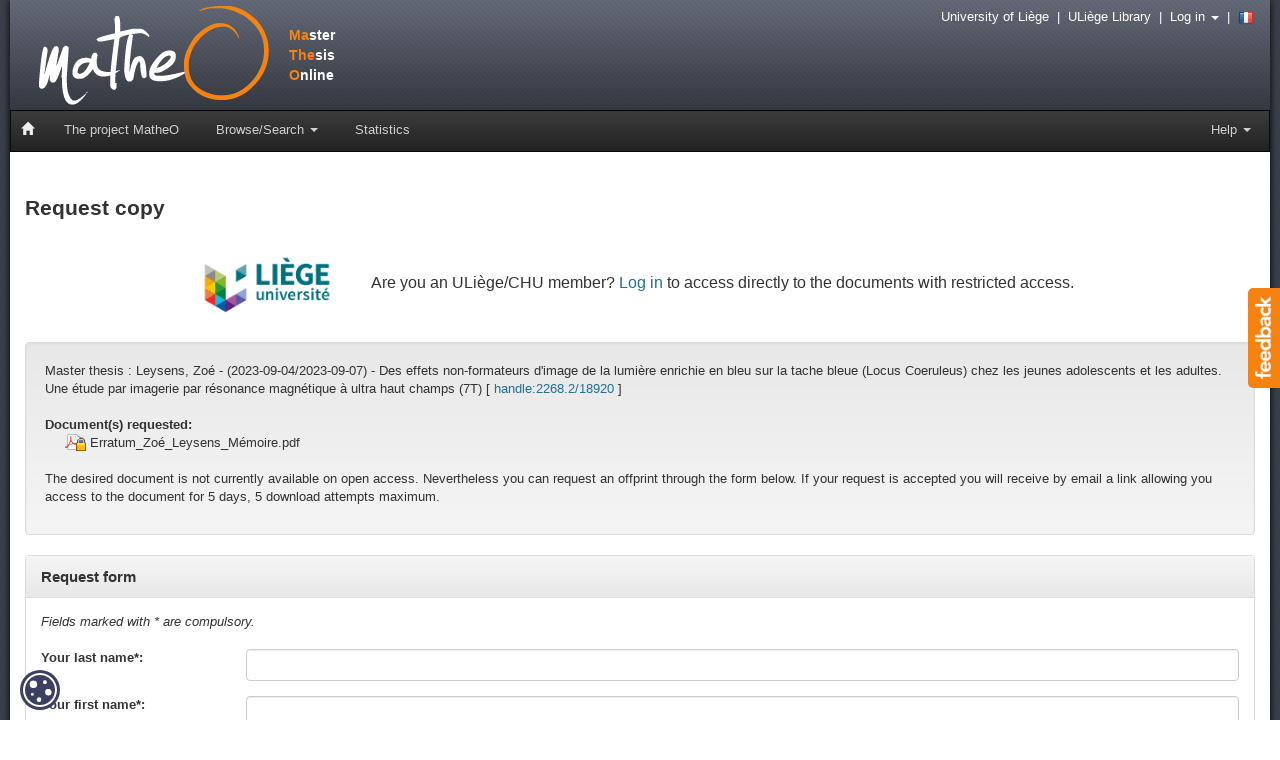

--- FILE ---
content_type: text/html;charset=UTF-8
request_url: https://matheo.uliege.be/request-copy/2268.2/18920/110770/Erratum_Zo%C3%A9_Leysens_M%C3%A9moire.pdf
body_size: 20348
content:




















<!DOCTYPE html>
<html>
    <head>
        <title>MatheO: Request copy</title>
        <meta charset="UTF-8" />
        <meta name="Generator" content="DSpace 4.1" />
        <meta name="viewport" content="width=device-width, initial-scale=1.0" />
        <meta name="matheo-version" content="0.5.2-x" />
        <link rel="stylesheet" href="/static/css/bootstrap/bootstrap.min.css" type="text/css" />
        <link rel="stylesheet" href="/static/css/bootstrap/bootstrap-theme.min.css" type="text/css" />
        <link rel="stylesheet" href="/static/css/font-awesome/font-awesome.min.css" type="text/css" />
        <link rel="stylesheet" href="/static/css/discovery.css" type="text/css" />
        <link rel="stylesheet" href="/static/css/bootstrap/bootstrap-select.min.css" type="text/css" />
        <link rel="stylesheet" href="/static/css/bootstrap/bootstrap.vertical-tabs.min.css" type="text/css" />
        <link rel="stylesheet" href="/static/css/bootstrap/bootstrap-datepicker.css" type="text/css" />
        <link rel="stylesheet" href="/static/css/bootstrap/bootstrapValidator.min.css" type="text/css" />
        <link rel="stylesheet" href="/static/css/bootstrap/bootstrap-nav-wizard.min.css" type="text/css" />
        <link rel="stylesheet" href="/static/css/bootstrap/bootstrap-tagsinput.css" type="text/css" />
        <link rel="stylesheet" href="/static/css/typeahead.css" type="text/css" />
        <link rel="stylesheet" href="/static/css/jquery.fileupload.css" type="text/css" />
        <link rel="stylesheet" href="/static/css/orejime-standard.css" />
        <link rel="stylesheet" href="/static/css/orejime-custom.css" />
        <link rel="stylesheet" href="/static/css/ememoires.css" type="text/css" />
        <link rel="stylesheet" href="/static/css/theme.default.css" type="text/css"/>
        
        <script src="/static/js/jquery/jquery-2.1.0.min.js"></script>
        
        <link rel="search" type="application/opensearchdescription+xml" href="/open-search/description.xml" title="MatheO"/>
        
        
    </head>
    <body>
        <div id="widget-feedback" class="hidden-print"><a data-toggle="modal" href="/feedback" data-target="#feedback-window"> <img src="/static/img/help/feedback-text.png" alt="Feedback" /></a></div>
        <div id="feedback-window" class="modal fade" role="dialog">
        </div>
        <div id="page">
            <div id="pagein">
                <div id="navigation">
                    <div id="bandeau" class="hidden-print">
                        <!-- Header -->
                        <header style="height:110px">
							<div id="logo"><a href="/" title="Go to the DSpace home page"><span style="color: #F68212">Ma</span>ster<br /><span style="color: #F68212">The</span>sis<br /><span style="color: #F68212">O</span>nline</a></div>
						</header>
                        <!-- Navigation -->
                        
    

    


    











    

    
<nav id="navbar" class="navbar navbar-inverse" role="navigation">
    <div class="navbar-header">
        <button type="button" class="navbar-toggle" data-toggle="collapse" data-target=".navbar-collapse">
            <span class="sr-only">Toggle navigation</span>
            <span class="icon-bar"></span>
            <span class="icon-bar"></span>
            <span class="icon-bar"></span>
        </button>
        <a class="navbar-brand" href="/"><i class="glyphicon glyphicon-home"></i></a>
    </div>
    <div class="navbar-collapse collapse">
        <ul class="nav navbar-nav">
			<li>
				<a href="/page/project">The project MatheO</a>
			</li>
            <li class="dropdown">
                <a href="#" class="dropdown-toggle" data-toggle="dropdown">Browse/Search <b class="caret"></b></a>
                <ul class="dropdown-menu">
                    <li><a href="/advanced-search">Advanced search</a></li>
                    <li class="divider"></li>
					<li><a href="/community-list">Browse by <strong>Faculty</strong></a></li>
                    
                    <li><a href="/browse?type=author">Browse by <strong>Author</strong></a></li>
                    
                    <li><a href="/browse?type=advisor">Browse by <strong>Promotor</strong></a></li>
                    
                    <li><a href="/browse?type=degree">Browse by <strong>Degree</strong></a></li>
                    
                    <li><a href="/browse?type=discipline">Browse by <strong>Discipline</strong></a></li>
                    
                    <li><a href="/browse?type=department">Browse by <strong>Promotors departments</strong></a></li>
                    
                    <li><a href="/browse?type=dateissued">Browse by <strong>Date of defense</strong></a></li>
                    
                    <li><a href="/browse?type=title">Browse by <strong>Title</strong></a></li>
                    
                </ul>
            </li>
            <li>
                <a href="/statistics">Statistics</a>
            </li>
        </ul>
   
        <ul class="nav navbar-nav navbar-right">
			<li class="dropdown">
			    <a href="#" class="dropdown-toggle" data-toggle="dropdown">Help <b class="caret"></b></a>
                <ul class="dropdown-menu">
					<li><a href="/page/rules">Master thesis - ULiège rules</a></li>
					<li><a href="/page/resources">Useful resources</a></li>
					<li><a href="/page/plagiat">Goal : zero plagiarism</a></li>
					<li><a href="/page/open-access">The Open Access, that each student should known&nbsp;!</a></li>
					<li><a href="/page/worldwide">e-Mémoires around the world</a></li>
					
                </ul>
            </li>
        </ul>
    </div>
</nav>

                    </div>
                    <img src="/static/img/uliege_library.png" alt="University of Liege" class="visible-print pull-right" style="width: 15%; height: 15%" />
                    <img src="/static/img/logo_grey.png" alt="Logo MatheO" class="visible-print" style="width: 20%; height: 20%" />
                    <strong class="visible-print">Master Thesis Online</strong>
					<div id="outils" class="hidden-print">
                        <a href="https://www.uliege.be" target="_blank">University of Liège</a>
                        &nbsp;|&nbsp;
                        <a href="http://lib.uliege.be" target="_blank">ULiège Library</a>
                        &nbsp;|&nbsp;
                        
                        
                        <span class="dropdown">
                             <a href="#" class="dropdown-toggle" data-toggle="dropdown">Log in <b class="caret"></b></a>
                             <ul class="dropdown-menu dropdown-menu-right">
                                 <li><a href="/tools/cas-login" style="color:black">ULiège Member / Alumni</a></li>
                                <li><a href="/password-login" style="color:black">External</a></li>                                                
                            </ul>
                        </span>                       
                        
                        &nbsp;|&nbsp;
                        
                        <a id="changeLocal" href="?locale=fr">
							<img src="/static/img/flags/fr.png" alt="French" />
                        </a>
                        
                        
                    </div>
                </div>
				<div id="main-content" class="container">
				<br/>
                              
    <script>
        $(document).ready(function(){
           $("#feedback-window").on("shown.bs.modal", function(){
              var test= $(this).find(".active > form > div > textarea");
              test.focus();
            });
        });
    </script>


























    <h3>
        Request copy
    </h3>
	<br />
        
        <div style="text-align: center">
            <img alt="ULiège" src="/static/img/uliege_full.png" style="vertical-align: middle; width: 160px;" />
            <span style="margin: 20px; font-size: 120%">
                Are you an ULiège/CHU member? <a href="/tools/cas-login?redirect=https%3A%2F%2Fmatheo.uliege.be%2Fhandle%2F2268.2%2F18920">Log in</a> to access directly to the documents with restricted access.
            </span>
        </div><br />
        
	<div class="well">

		<div><span class="bold">Master thesis&nbsp;:</span> <span>Leysens,&#x20;Zoé&#x20;-&#x20;(2023-09-04&#x2F;2023-09-07)&#x20;-&#x20;Des&#x20;effets&#x20;non-formateurs&#x20;d&#39;image&#x20;de&#x20;la&#x20;lumière&#x20;enrichie&#x20;en&#x20;bleu&#x20;sur&#x20;la&#x20;tache&#x20;bleue&#x20;(Locus&#x20;Coeruleus)&#x20;chez&#x20;les&#x20;jeunes&#x20;adolescents&#x20;et&#x20;les&#x20;adultes.&#x20;Une&#x20;étude&#x20;par&#x20;imagerie&#x20;par&#x20;résonance&#x20;magnétique&#x20;à&#x20;ultra&#x20;haut&#x20;champs&#x20;(7T) [&nbsp;<a href="/handle/2268.2/18920">handle:2268.2/18920</a>&nbsp;]</span>
		</div><br />
		
		<div class="bold"><strong>Document(s) requested: </strong></div>
		
			<div style="padding-left: 20px">
		 	<img src="/static/img/item/file/pdf_lock.png" alt="access" /> <span class="italic">Erratum_Zoé_Leysens_Mémoire.pdf</span> 
		 	</div>
		
		
		<br />
		<p class="italic">The desired document is not currently available on open access. Nevertheless you can request an offprint through the form below. If your request is accepted you will receive by email a link allowing you access to the document for 5 days, 5 download attempts maximum.</p>
	</div>
    <form id="request-form" action="/request-copy/2268.2/18920/110770/Erratum_Zo%C3%A9_Leysens_M%C3%A9moire.pdf" method="post">
    <div class="panel panel-default">
        <div class="panel-heading">
            <div class="panel-title"><strong>Request form</strong></div>
        </div>
        <div class="panel-body">
            <em>Fields marked with * are compulsory.</em><br /><br />
            <div class="form-horizontal" role="form">
                <div class="form-group">
                    <label for="lastname" class="col-sm-2 form-label"><strong>Your last name*: </strong></label>
                    <div class="col-sm-10">
                        <input name="lastname" id="lastname" class="form-control" type="text" value=""/>
                    </div>
                </div>
                <div class="form-group">
                    <label for="firstname" class="col-sm-2 form-label"><strong>Your first name*: </strong></label>
                    <div class="col-sm-10">
                        <input name="firstname" id="firstname" class="form-control" type="text" value=""/>
                    </div>
                </div>
                <div class="form-group">
                    <label for="email" class="col-sm-2 form-label"><strong>Your e-mail*: </strong></label>
                    <div class="col-sm-10">
                        <input name="email" id="firstname" class="form-control" type="text" value=""/>
                    </div>
                </div>
                <div class="form-group">
                    <label for="affil" class="col-sm-2 form-label"><strong>Your affiliation*: </strong></label>
                    <div class="col-sm-10">
                        <input name="affil" id="affil" class="form-control" type="text" alt="???jsp.request.item.request-form.affil.default???" value="" />
                    </div>
                </div>
                <div class="form-group has-feedback has-success">
                    <label class="col-sm-2 form-label"><strong>Document(s) requested*: </strong></label>
                    <div class="col-sm-10">
                        <div class="row"><div class="col-sm-12">
							<input type="checkbox" name="bitstream_id" value="110770" onclick="javascript:this.checked=true;" checked="checked"/>
							<img src="/static/img/item/file/pdf_lock.png" alt="access" /> Erratum_Zoé_Leysens_Mémoire.pdf </div></div>
					<div class="row"><div class="col-sm-12">
   							<input type="checkbox" name="bitstream_id" value="110769"/>
   							<img src="/static/img/item/file/pdf_lock.png" alt="access" /> Zoé_Leysens_Mémoire.pdf </div></div>
   					
                    </div>
                </div>
                <div class="form-group">
                    <label for="comment" class="col-sm-2 form-label"><strong>Reason of request*: </strong></label>
                    <div class="col-sm-10">
                        <textarea name="comment" id="comment" class="form-control" rows="6" cols="67"></textarea>
                    </div>
                </div>
                <div class="form-group has-feedback has-success">
                    <label class="col-sm-2 form-label"><strong>Security code*: </strong></label>
                    <div class="col-sm-10">
                        <script src='https://www.google.com/recaptcha/api.js'></script>
                        <div class="g-recaptcha" data-sitekey="6Lfn4j0UAAAAAEukOxR_oaezBLL5wMbYvyRcwCYc"></div>
                    </div>
                </div>
                <input type="hidden" name="handle" value='2268.2/18920'/>
                <input type="hidden" name="locale" value='en'/>
                <input type="hidden" name="step" value="1"/>
                <input type="hidden" name="submit_next" value="true" />
            </div>
            <span class="pull-right">
                <a class="btn btn-default" href="/handle/2268.2/18920">Back to master thesis</a>
                <button id="btnSubmit" class="btn btn-primary" type="submit">Send</button>
            </span>
        </div>
    </div>
    </form>
    <script src="/static/js/bootstrap/validation/bootstrapValidator.min.js"></script>
    
    <script>
        var validator = $("#request-form").bootstrapValidator({
            container: "tooltip",
            live: "disabled",
            submitButtons: "#btnSubmit",
            feedbackIcons: {
                valid: 'glyphicon glyphicon-ok',
                invalid: 'glyphicon glyphicon-remove',
                validating: 'glyphicon glyphicon-refresh'
            },
            fields: {
                lastname: {
                    validators: {
                        notEmpty: {
                            enabled: true
                        }
                    }
                },
                firstname: {
                    validators: {
                        notEmpty: {
                            enabled: true
                        }
                    }
                },
                email: {
                    validators: {
                        notEmpty: {
                            enabled: true
                        },
                        emailAddress: {
                            enabled: true
                        }
                    }
                },
                affil: {
                    validators: {
                        notEmpty: {
                            enabled: true
                        }
                    }
                },
                comment: {
                    validators: {
                        notEmpty: {
                            enabled: true
                        }
                    }
                }
            }
        });
    </script>

    





<!-- Footer -->
                </div>
				<footer>
                    <div class="container">
                        <div class="row">
							<div class="col-md-3 col-sm-3 col-xs-12 text-center">
								<h4><i class="glyphicon glyphicon-info-sign"></i> Informations</h4>
								<address>
									<strong><a href="/page/project"><abbr title="Master Thesis Online">MatheO</abbr> (Master Thesis Online)</a></strong><br />
                                                                        <div class="visible-print">
                                                                            http://matheo.uliege.be<br /><br />
                                                                            MatheO est un projet du Réseau des Bibliothèques ULiège<br />
                                                                            http://lib.uliege.be<br /><br />
                                                                            Follow us on Twitter<br />
                                                                            <strong>@ORBi_ULiege</strong><br />
                                                                            <strong>@ULiegeLib</strong>
                                                                        </div>
									<a data-toggle="modal" href="/feedback" data-target="#feedback-window" class="hidden-print"><i class="glyphicon glyphicon-envelope"></i> Contact us</a><br />
									<a target="_blank" href="/page/legal" class="hidden-print">Legal notice</a>
									<br /><br />
								</address>
							</div>
							<div class="col-md-3 col-sm-3 col-xs-12 text-center hidden-print">
								<img src="/static/img/oa/Open_Access.png" alt="Open Access" />
								<ul class="list-unstyled" style="margin-top: 5px">
									<li><a target="_blank" href="http://orbi.uliege.be"><abbr title="Open Repository and Bibliography">ORBi</abbr></a></li>
									<li><a target="_blank" href="http://popups.uliege.be"><abbr title="Portail de Publication de Périodiques scientifiques">PoPuPS</abbr></a></li>
									<li><a target="_blank" href="http://donum.uliege.be"><abbr title="Dépôt d'Objets Numérisés">DoNum</abbr></a></li>
								</ul>
							</div>
							<div class="col-md-3 col-sm-3 col-xs-12 text-center hidden-print">
								<h4><i class="fa fa-twitter" style="color: #33CCFF"></i> Twitter</h4>
								<ul class="list-unstyled">
									<li><a target="_blank" href="https://twitter.com/orbi_uliege">@ORBi_ULiege</a></li>
									<li><a target="_blank" href="https://twitter.com/uliegelib">@ULiegeLib</a></li>
								</ul>
							</div>
                                                                        <div class="col-md-3 col-sm-3 col-xs-12 hidden-print text-center">
								<a href="http://lib.uliege.be" target="_blank">
									<img src="/static/img/uliege_library_white.png" alt="ULiège" style="width:185px;"/>
								</a>
							</div>
                        </div>
                        
                    </div>
                </footer>
            </div>
        </div>
        <script src="/static/js/bootstrap/bootstrap.min.js"></script>
        <script src="/static/js/bootstrap/bootstrap-select.min.js"></script>
        <script src="/static/js/bootstrap/bootstrap-datepicker.js"></script>
        <script src="/static/js/bootstrap/bootstrap-datepicker-locales/bootstrap-datepicker.fr.js"></script>
        <script src="/static/js/holder.js"></script>
        <script src="/static/js/jquery/jquery.stalker.js"></script>
        <script src="/static/js/ememoires.js"></script>
        <script src="/static/js/utils.js"></script>
        <script src="/static/js/choice-support.js"></script>
        <script src="/static/js/spin.min.js"></script>
        <script src="/static/js/jquery/jquery.tablesorter.js"></script>
        <script src="/static/js/typeahead.bundle.js"></script>
        <script src="/static/js/jquery/jquery.cookie.js" ></script>
        <script src="/static/js/jquery.ui.widget.js"></script>
        <script src="/static/js/jquery.iframe-transport.js"></script>
        <script src="/static/js/jquery.fileupload.js"></script>
            
        
        <div id="cookie-badge"><img src="/static/img/cookies.svg" alt="cookies"></div>
        
        <script src="/static/js/orejime-standard-en.js"></script>
        <script src="/static/js/orejime-custom-en.js"></script>
        <!-- Matomo Tag Manager -->
        <template data-purpose="matomo-tag-manager">
        <script>
                var _mtm = window._mtm = window._mtm || [];
                _mtm.push({'mtm.startTime': (new Date().getTime()), 'event': 'mtm.Start'});
                var d=document, g=d.createElement('script'), s=d.getElementsByTagName('script')[0];
                g.async=true; g.src='https://matomo-prod03.segi.ulg.ac.be/js/container_TwUXEryJ.js'; s.parentNode.insertBefore(g,s);
        </script>
        </template>
        <!-- End Matomo Tag Manager -->
        
</body>
</html>



--- FILE ---
content_type: text/html; charset=utf-8
request_url: https://www.google.com/recaptcha/api2/anchor?ar=1&k=6Lfn4j0UAAAAAEukOxR_oaezBLL5wMbYvyRcwCYc&co=aHR0cHM6Ly9tYXRoZW8udWxpZWdlLmJlOjQ0Mw..&hl=en&v=PoyoqOPhxBO7pBk68S4YbpHZ&size=normal&anchor-ms=20000&execute-ms=30000&cb=or2tmp6740kw
body_size: 49612
content:
<!DOCTYPE HTML><html dir="ltr" lang="en"><head><meta http-equiv="Content-Type" content="text/html; charset=UTF-8">
<meta http-equiv="X-UA-Compatible" content="IE=edge">
<title>reCAPTCHA</title>
<style type="text/css">
/* cyrillic-ext */
@font-face {
  font-family: 'Roboto';
  font-style: normal;
  font-weight: 400;
  font-stretch: 100%;
  src: url(//fonts.gstatic.com/s/roboto/v48/KFO7CnqEu92Fr1ME7kSn66aGLdTylUAMa3GUBHMdazTgWw.woff2) format('woff2');
  unicode-range: U+0460-052F, U+1C80-1C8A, U+20B4, U+2DE0-2DFF, U+A640-A69F, U+FE2E-FE2F;
}
/* cyrillic */
@font-face {
  font-family: 'Roboto';
  font-style: normal;
  font-weight: 400;
  font-stretch: 100%;
  src: url(//fonts.gstatic.com/s/roboto/v48/KFO7CnqEu92Fr1ME7kSn66aGLdTylUAMa3iUBHMdazTgWw.woff2) format('woff2');
  unicode-range: U+0301, U+0400-045F, U+0490-0491, U+04B0-04B1, U+2116;
}
/* greek-ext */
@font-face {
  font-family: 'Roboto';
  font-style: normal;
  font-weight: 400;
  font-stretch: 100%;
  src: url(//fonts.gstatic.com/s/roboto/v48/KFO7CnqEu92Fr1ME7kSn66aGLdTylUAMa3CUBHMdazTgWw.woff2) format('woff2');
  unicode-range: U+1F00-1FFF;
}
/* greek */
@font-face {
  font-family: 'Roboto';
  font-style: normal;
  font-weight: 400;
  font-stretch: 100%;
  src: url(//fonts.gstatic.com/s/roboto/v48/KFO7CnqEu92Fr1ME7kSn66aGLdTylUAMa3-UBHMdazTgWw.woff2) format('woff2');
  unicode-range: U+0370-0377, U+037A-037F, U+0384-038A, U+038C, U+038E-03A1, U+03A3-03FF;
}
/* math */
@font-face {
  font-family: 'Roboto';
  font-style: normal;
  font-weight: 400;
  font-stretch: 100%;
  src: url(//fonts.gstatic.com/s/roboto/v48/KFO7CnqEu92Fr1ME7kSn66aGLdTylUAMawCUBHMdazTgWw.woff2) format('woff2');
  unicode-range: U+0302-0303, U+0305, U+0307-0308, U+0310, U+0312, U+0315, U+031A, U+0326-0327, U+032C, U+032F-0330, U+0332-0333, U+0338, U+033A, U+0346, U+034D, U+0391-03A1, U+03A3-03A9, U+03B1-03C9, U+03D1, U+03D5-03D6, U+03F0-03F1, U+03F4-03F5, U+2016-2017, U+2034-2038, U+203C, U+2040, U+2043, U+2047, U+2050, U+2057, U+205F, U+2070-2071, U+2074-208E, U+2090-209C, U+20D0-20DC, U+20E1, U+20E5-20EF, U+2100-2112, U+2114-2115, U+2117-2121, U+2123-214F, U+2190, U+2192, U+2194-21AE, U+21B0-21E5, U+21F1-21F2, U+21F4-2211, U+2213-2214, U+2216-22FF, U+2308-230B, U+2310, U+2319, U+231C-2321, U+2336-237A, U+237C, U+2395, U+239B-23B7, U+23D0, U+23DC-23E1, U+2474-2475, U+25AF, U+25B3, U+25B7, U+25BD, U+25C1, U+25CA, U+25CC, U+25FB, U+266D-266F, U+27C0-27FF, U+2900-2AFF, U+2B0E-2B11, U+2B30-2B4C, U+2BFE, U+3030, U+FF5B, U+FF5D, U+1D400-1D7FF, U+1EE00-1EEFF;
}
/* symbols */
@font-face {
  font-family: 'Roboto';
  font-style: normal;
  font-weight: 400;
  font-stretch: 100%;
  src: url(//fonts.gstatic.com/s/roboto/v48/KFO7CnqEu92Fr1ME7kSn66aGLdTylUAMaxKUBHMdazTgWw.woff2) format('woff2');
  unicode-range: U+0001-000C, U+000E-001F, U+007F-009F, U+20DD-20E0, U+20E2-20E4, U+2150-218F, U+2190, U+2192, U+2194-2199, U+21AF, U+21E6-21F0, U+21F3, U+2218-2219, U+2299, U+22C4-22C6, U+2300-243F, U+2440-244A, U+2460-24FF, U+25A0-27BF, U+2800-28FF, U+2921-2922, U+2981, U+29BF, U+29EB, U+2B00-2BFF, U+4DC0-4DFF, U+FFF9-FFFB, U+10140-1018E, U+10190-1019C, U+101A0, U+101D0-101FD, U+102E0-102FB, U+10E60-10E7E, U+1D2C0-1D2D3, U+1D2E0-1D37F, U+1F000-1F0FF, U+1F100-1F1AD, U+1F1E6-1F1FF, U+1F30D-1F30F, U+1F315, U+1F31C, U+1F31E, U+1F320-1F32C, U+1F336, U+1F378, U+1F37D, U+1F382, U+1F393-1F39F, U+1F3A7-1F3A8, U+1F3AC-1F3AF, U+1F3C2, U+1F3C4-1F3C6, U+1F3CA-1F3CE, U+1F3D4-1F3E0, U+1F3ED, U+1F3F1-1F3F3, U+1F3F5-1F3F7, U+1F408, U+1F415, U+1F41F, U+1F426, U+1F43F, U+1F441-1F442, U+1F444, U+1F446-1F449, U+1F44C-1F44E, U+1F453, U+1F46A, U+1F47D, U+1F4A3, U+1F4B0, U+1F4B3, U+1F4B9, U+1F4BB, U+1F4BF, U+1F4C8-1F4CB, U+1F4D6, U+1F4DA, U+1F4DF, U+1F4E3-1F4E6, U+1F4EA-1F4ED, U+1F4F7, U+1F4F9-1F4FB, U+1F4FD-1F4FE, U+1F503, U+1F507-1F50B, U+1F50D, U+1F512-1F513, U+1F53E-1F54A, U+1F54F-1F5FA, U+1F610, U+1F650-1F67F, U+1F687, U+1F68D, U+1F691, U+1F694, U+1F698, U+1F6AD, U+1F6B2, U+1F6B9-1F6BA, U+1F6BC, U+1F6C6-1F6CF, U+1F6D3-1F6D7, U+1F6E0-1F6EA, U+1F6F0-1F6F3, U+1F6F7-1F6FC, U+1F700-1F7FF, U+1F800-1F80B, U+1F810-1F847, U+1F850-1F859, U+1F860-1F887, U+1F890-1F8AD, U+1F8B0-1F8BB, U+1F8C0-1F8C1, U+1F900-1F90B, U+1F93B, U+1F946, U+1F984, U+1F996, U+1F9E9, U+1FA00-1FA6F, U+1FA70-1FA7C, U+1FA80-1FA89, U+1FA8F-1FAC6, U+1FACE-1FADC, U+1FADF-1FAE9, U+1FAF0-1FAF8, U+1FB00-1FBFF;
}
/* vietnamese */
@font-face {
  font-family: 'Roboto';
  font-style: normal;
  font-weight: 400;
  font-stretch: 100%;
  src: url(//fonts.gstatic.com/s/roboto/v48/KFO7CnqEu92Fr1ME7kSn66aGLdTylUAMa3OUBHMdazTgWw.woff2) format('woff2');
  unicode-range: U+0102-0103, U+0110-0111, U+0128-0129, U+0168-0169, U+01A0-01A1, U+01AF-01B0, U+0300-0301, U+0303-0304, U+0308-0309, U+0323, U+0329, U+1EA0-1EF9, U+20AB;
}
/* latin-ext */
@font-face {
  font-family: 'Roboto';
  font-style: normal;
  font-weight: 400;
  font-stretch: 100%;
  src: url(//fonts.gstatic.com/s/roboto/v48/KFO7CnqEu92Fr1ME7kSn66aGLdTylUAMa3KUBHMdazTgWw.woff2) format('woff2');
  unicode-range: U+0100-02BA, U+02BD-02C5, U+02C7-02CC, U+02CE-02D7, U+02DD-02FF, U+0304, U+0308, U+0329, U+1D00-1DBF, U+1E00-1E9F, U+1EF2-1EFF, U+2020, U+20A0-20AB, U+20AD-20C0, U+2113, U+2C60-2C7F, U+A720-A7FF;
}
/* latin */
@font-face {
  font-family: 'Roboto';
  font-style: normal;
  font-weight: 400;
  font-stretch: 100%;
  src: url(//fonts.gstatic.com/s/roboto/v48/KFO7CnqEu92Fr1ME7kSn66aGLdTylUAMa3yUBHMdazQ.woff2) format('woff2');
  unicode-range: U+0000-00FF, U+0131, U+0152-0153, U+02BB-02BC, U+02C6, U+02DA, U+02DC, U+0304, U+0308, U+0329, U+2000-206F, U+20AC, U+2122, U+2191, U+2193, U+2212, U+2215, U+FEFF, U+FFFD;
}
/* cyrillic-ext */
@font-face {
  font-family: 'Roboto';
  font-style: normal;
  font-weight: 500;
  font-stretch: 100%;
  src: url(//fonts.gstatic.com/s/roboto/v48/KFO7CnqEu92Fr1ME7kSn66aGLdTylUAMa3GUBHMdazTgWw.woff2) format('woff2');
  unicode-range: U+0460-052F, U+1C80-1C8A, U+20B4, U+2DE0-2DFF, U+A640-A69F, U+FE2E-FE2F;
}
/* cyrillic */
@font-face {
  font-family: 'Roboto';
  font-style: normal;
  font-weight: 500;
  font-stretch: 100%;
  src: url(//fonts.gstatic.com/s/roboto/v48/KFO7CnqEu92Fr1ME7kSn66aGLdTylUAMa3iUBHMdazTgWw.woff2) format('woff2');
  unicode-range: U+0301, U+0400-045F, U+0490-0491, U+04B0-04B1, U+2116;
}
/* greek-ext */
@font-face {
  font-family: 'Roboto';
  font-style: normal;
  font-weight: 500;
  font-stretch: 100%;
  src: url(//fonts.gstatic.com/s/roboto/v48/KFO7CnqEu92Fr1ME7kSn66aGLdTylUAMa3CUBHMdazTgWw.woff2) format('woff2');
  unicode-range: U+1F00-1FFF;
}
/* greek */
@font-face {
  font-family: 'Roboto';
  font-style: normal;
  font-weight: 500;
  font-stretch: 100%;
  src: url(//fonts.gstatic.com/s/roboto/v48/KFO7CnqEu92Fr1ME7kSn66aGLdTylUAMa3-UBHMdazTgWw.woff2) format('woff2');
  unicode-range: U+0370-0377, U+037A-037F, U+0384-038A, U+038C, U+038E-03A1, U+03A3-03FF;
}
/* math */
@font-face {
  font-family: 'Roboto';
  font-style: normal;
  font-weight: 500;
  font-stretch: 100%;
  src: url(//fonts.gstatic.com/s/roboto/v48/KFO7CnqEu92Fr1ME7kSn66aGLdTylUAMawCUBHMdazTgWw.woff2) format('woff2');
  unicode-range: U+0302-0303, U+0305, U+0307-0308, U+0310, U+0312, U+0315, U+031A, U+0326-0327, U+032C, U+032F-0330, U+0332-0333, U+0338, U+033A, U+0346, U+034D, U+0391-03A1, U+03A3-03A9, U+03B1-03C9, U+03D1, U+03D5-03D6, U+03F0-03F1, U+03F4-03F5, U+2016-2017, U+2034-2038, U+203C, U+2040, U+2043, U+2047, U+2050, U+2057, U+205F, U+2070-2071, U+2074-208E, U+2090-209C, U+20D0-20DC, U+20E1, U+20E5-20EF, U+2100-2112, U+2114-2115, U+2117-2121, U+2123-214F, U+2190, U+2192, U+2194-21AE, U+21B0-21E5, U+21F1-21F2, U+21F4-2211, U+2213-2214, U+2216-22FF, U+2308-230B, U+2310, U+2319, U+231C-2321, U+2336-237A, U+237C, U+2395, U+239B-23B7, U+23D0, U+23DC-23E1, U+2474-2475, U+25AF, U+25B3, U+25B7, U+25BD, U+25C1, U+25CA, U+25CC, U+25FB, U+266D-266F, U+27C0-27FF, U+2900-2AFF, U+2B0E-2B11, U+2B30-2B4C, U+2BFE, U+3030, U+FF5B, U+FF5D, U+1D400-1D7FF, U+1EE00-1EEFF;
}
/* symbols */
@font-face {
  font-family: 'Roboto';
  font-style: normal;
  font-weight: 500;
  font-stretch: 100%;
  src: url(//fonts.gstatic.com/s/roboto/v48/KFO7CnqEu92Fr1ME7kSn66aGLdTylUAMaxKUBHMdazTgWw.woff2) format('woff2');
  unicode-range: U+0001-000C, U+000E-001F, U+007F-009F, U+20DD-20E0, U+20E2-20E4, U+2150-218F, U+2190, U+2192, U+2194-2199, U+21AF, U+21E6-21F0, U+21F3, U+2218-2219, U+2299, U+22C4-22C6, U+2300-243F, U+2440-244A, U+2460-24FF, U+25A0-27BF, U+2800-28FF, U+2921-2922, U+2981, U+29BF, U+29EB, U+2B00-2BFF, U+4DC0-4DFF, U+FFF9-FFFB, U+10140-1018E, U+10190-1019C, U+101A0, U+101D0-101FD, U+102E0-102FB, U+10E60-10E7E, U+1D2C0-1D2D3, U+1D2E0-1D37F, U+1F000-1F0FF, U+1F100-1F1AD, U+1F1E6-1F1FF, U+1F30D-1F30F, U+1F315, U+1F31C, U+1F31E, U+1F320-1F32C, U+1F336, U+1F378, U+1F37D, U+1F382, U+1F393-1F39F, U+1F3A7-1F3A8, U+1F3AC-1F3AF, U+1F3C2, U+1F3C4-1F3C6, U+1F3CA-1F3CE, U+1F3D4-1F3E0, U+1F3ED, U+1F3F1-1F3F3, U+1F3F5-1F3F7, U+1F408, U+1F415, U+1F41F, U+1F426, U+1F43F, U+1F441-1F442, U+1F444, U+1F446-1F449, U+1F44C-1F44E, U+1F453, U+1F46A, U+1F47D, U+1F4A3, U+1F4B0, U+1F4B3, U+1F4B9, U+1F4BB, U+1F4BF, U+1F4C8-1F4CB, U+1F4D6, U+1F4DA, U+1F4DF, U+1F4E3-1F4E6, U+1F4EA-1F4ED, U+1F4F7, U+1F4F9-1F4FB, U+1F4FD-1F4FE, U+1F503, U+1F507-1F50B, U+1F50D, U+1F512-1F513, U+1F53E-1F54A, U+1F54F-1F5FA, U+1F610, U+1F650-1F67F, U+1F687, U+1F68D, U+1F691, U+1F694, U+1F698, U+1F6AD, U+1F6B2, U+1F6B9-1F6BA, U+1F6BC, U+1F6C6-1F6CF, U+1F6D3-1F6D7, U+1F6E0-1F6EA, U+1F6F0-1F6F3, U+1F6F7-1F6FC, U+1F700-1F7FF, U+1F800-1F80B, U+1F810-1F847, U+1F850-1F859, U+1F860-1F887, U+1F890-1F8AD, U+1F8B0-1F8BB, U+1F8C0-1F8C1, U+1F900-1F90B, U+1F93B, U+1F946, U+1F984, U+1F996, U+1F9E9, U+1FA00-1FA6F, U+1FA70-1FA7C, U+1FA80-1FA89, U+1FA8F-1FAC6, U+1FACE-1FADC, U+1FADF-1FAE9, U+1FAF0-1FAF8, U+1FB00-1FBFF;
}
/* vietnamese */
@font-face {
  font-family: 'Roboto';
  font-style: normal;
  font-weight: 500;
  font-stretch: 100%;
  src: url(//fonts.gstatic.com/s/roboto/v48/KFO7CnqEu92Fr1ME7kSn66aGLdTylUAMa3OUBHMdazTgWw.woff2) format('woff2');
  unicode-range: U+0102-0103, U+0110-0111, U+0128-0129, U+0168-0169, U+01A0-01A1, U+01AF-01B0, U+0300-0301, U+0303-0304, U+0308-0309, U+0323, U+0329, U+1EA0-1EF9, U+20AB;
}
/* latin-ext */
@font-face {
  font-family: 'Roboto';
  font-style: normal;
  font-weight: 500;
  font-stretch: 100%;
  src: url(//fonts.gstatic.com/s/roboto/v48/KFO7CnqEu92Fr1ME7kSn66aGLdTylUAMa3KUBHMdazTgWw.woff2) format('woff2');
  unicode-range: U+0100-02BA, U+02BD-02C5, U+02C7-02CC, U+02CE-02D7, U+02DD-02FF, U+0304, U+0308, U+0329, U+1D00-1DBF, U+1E00-1E9F, U+1EF2-1EFF, U+2020, U+20A0-20AB, U+20AD-20C0, U+2113, U+2C60-2C7F, U+A720-A7FF;
}
/* latin */
@font-face {
  font-family: 'Roboto';
  font-style: normal;
  font-weight: 500;
  font-stretch: 100%;
  src: url(//fonts.gstatic.com/s/roboto/v48/KFO7CnqEu92Fr1ME7kSn66aGLdTylUAMa3yUBHMdazQ.woff2) format('woff2');
  unicode-range: U+0000-00FF, U+0131, U+0152-0153, U+02BB-02BC, U+02C6, U+02DA, U+02DC, U+0304, U+0308, U+0329, U+2000-206F, U+20AC, U+2122, U+2191, U+2193, U+2212, U+2215, U+FEFF, U+FFFD;
}
/* cyrillic-ext */
@font-face {
  font-family: 'Roboto';
  font-style: normal;
  font-weight: 900;
  font-stretch: 100%;
  src: url(//fonts.gstatic.com/s/roboto/v48/KFO7CnqEu92Fr1ME7kSn66aGLdTylUAMa3GUBHMdazTgWw.woff2) format('woff2');
  unicode-range: U+0460-052F, U+1C80-1C8A, U+20B4, U+2DE0-2DFF, U+A640-A69F, U+FE2E-FE2F;
}
/* cyrillic */
@font-face {
  font-family: 'Roboto';
  font-style: normal;
  font-weight: 900;
  font-stretch: 100%;
  src: url(//fonts.gstatic.com/s/roboto/v48/KFO7CnqEu92Fr1ME7kSn66aGLdTylUAMa3iUBHMdazTgWw.woff2) format('woff2');
  unicode-range: U+0301, U+0400-045F, U+0490-0491, U+04B0-04B1, U+2116;
}
/* greek-ext */
@font-face {
  font-family: 'Roboto';
  font-style: normal;
  font-weight: 900;
  font-stretch: 100%;
  src: url(//fonts.gstatic.com/s/roboto/v48/KFO7CnqEu92Fr1ME7kSn66aGLdTylUAMa3CUBHMdazTgWw.woff2) format('woff2');
  unicode-range: U+1F00-1FFF;
}
/* greek */
@font-face {
  font-family: 'Roboto';
  font-style: normal;
  font-weight: 900;
  font-stretch: 100%;
  src: url(//fonts.gstatic.com/s/roboto/v48/KFO7CnqEu92Fr1ME7kSn66aGLdTylUAMa3-UBHMdazTgWw.woff2) format('woff2');
  unicode-range: U+0370-0377, U+037A-037F, U+0384-038A, U+038C, U+038E-03A1, U+03A3-03FF;
}
/* math */
@font-face {
  font-family: 'Roboto';
  font-style: normal;
  font-weight: 900;
  font-stretch: 100%;
  src: url(//fonts.gstatic.com/s/roboto/v48/KFO7CnqEu92Fr1ME7kSn66aGLdTylUAMawCUBHMdazTgWw.woff2) format('woff2');
  unicode-range: U+0302-0303, U+0305, U+0307-0308, U+0310, U+0312, U+0315, U+031A, U+0326-0327, U+032C, U+032F-0330, U+0332-0333, U+0338, U+033A, U+0346, U+034D, U+0391-03A1, U+03A3-03A9, U+03B1-03C9, U+03D1, U+03D5-03D6, U+03F0-03F1, U+03F4-03F5, U+2016-2017, U+2034-2038, U+203C, U+2040, U+2043, U+2047, U+2050, U+2057, U+205F, U+2070-2071, U+2074-208E, U+2090-209C, U+20D0-20DC, U+20E1, U+20E5-20EF, U+2100-2112, U+2114-2115, U+2117-2121, U+2123-214F, U+2190, U+2192, U+2194-21AE, U+21B0-21E5, U+21F1-21F2, U+21F4-2211, U+2213-2214, U+2216-22FF, U+2308-230B, U+2310, U+2319, U+231C-2321, U+2336-237A, U+237C, U+2395, U+239B-23B7, U+23D0, U+23DC-23E1, U+2474-2475, U+25AF, U+25B3, U+25B7, U+25BD, U+25C1, U+25CA, U+25CC, U+25FB, U+266D-266F, U+27C0-27FF, U+2900-2AFF, U+2B0E-2B11, U+2B30-2B4C, U+2BFE, U+3030, U+FF5B, U+FF5D, U+1D400-1D7FF, U+1EE00-1EEFF;
}
/* symbols */
@font-face {
  font-family: 'Roboto';
  font-style: normal;
  font-weight: 900;
  font-stretch: 100%;
  src: url(//fonts.gstatic.com/s/roboto/v48/KFO7CnqEu92Fr1ME7kSn66aGLdTylUAMaxKUBHMdazTgWw.woff2) format('woff2');
  unicode-range: U+0001-000C, U+000E-001F, U+007F-009F, U+20DD-20E0, U+20E2-20E4, U+2150-218F, U+2190, U+2192, U+2194-2199, U+21AF, U+21E6-21F0, U+21F3, U+2218-2219, U+2299, U+22C4-22C6, U+2300-243F, U+2440-244A, U+2460-24FF, U+25A0-27BF, U+2800-28FF, U+2921-2922, U+2981, U+29BF, U+29EB, U+2B00-2BFF, U+4DC0-4DFF, U+FFF9-FFFB, U+10140-1018E, U+10190-1019C, U+101A0, U+101D0-101FD, U+102E0-102FB, U+10E60-10E7E, U+1D2C0-1D2D3, U+1D2E0-1D37F, U+1F000-1F0FF, U+1F100-1F1AD, U+1F1E6-1F1FF, U+1F30D-1F30F, U+1F315, U+1F31C, U+1F31E, U+1F320-1F32C, U+1F336, U+1F378, U+1F37D, U+1F382, U+1F393-1F39F, U+1F3A7-1F3A8, U+1F3AC-1F3AF, U+1F3C2, U+1F3C4-1F3C6, U+1F3CA-1F3CE, U+1F3D4-1F3E0, U+1F3ED, U+1F3F1-1F3F3, U+1F3F5-1F3F7, U+1F408, U+1F415, U+1F41F, U+1F426, U+1F43F, U+1F441-1F442, U+1F444, U+1F446-1F449, U+1F44C-1F44E, U+1F453, U+1F46A, U+1F47D, U+1F4A3, U+1F4B0, U+1F4B3, U+1F4B9, U+1F4BB, U+1F4BF, U+1F4C8-1F4CB, U+1F4D6, U+1F4DA, U+1F4DF, U+1F4E3-1F4E6, U+1F4EA-1F4ED, U+1F4F7, U+1F4F9-1F4FB, U+1F4FD-1F4FE, U+1F503, U+1F507-1F50B, U+1F50D, U+1F512-1F513, U+1F53E-1F54A, U+1F54F-1F5FA, U+1F610, U+1F650-1F67F, U+1F687, U+1F68D, U+1F691, U+1F694, U+1F698, U+1F6AD, U+1F6B2, U+1F6B9-1F6BA, U+1F6BC, U+1F6C6-1F6CF, U+1F6D3-1F6D7, U+1F6E0-1F6EA, U+1F6F0-1F6F3, U+1F6F7-1F6FC, U+1F700-1F7FF, U+1F800-1F80B, U+1F810-1F847, U+1F850-1F859, U+1F860-1F887, U+1F890-1F8AD, U+1F8B0-1F8BB, U+1F8C0-1F8C1, U+1F900-1F90B, U+1F93B, U+1F946, U+1F984, U+1F996, U+1F9E9, U+1FA00-1FA6F, U+1FA70-1FA7C, U+1FA80-1FA89, U+1FA8F-1FAC6, U+1FACE-1FADC, U+1FADF-1FAE9, U+1FAF0-1FAF8, U+1FB00-1FBFF;
}
/* vietnamese */
@font-face {
  font-family: 'Roboto';
  font-style: normal;
  font-weight: 900;
  font-stretch: 100%;
  src: url(//fonts.gstatic.com/s/roboto/v48/KFO7CnqEu92Fr1ME7kSn66aGLdTylUAMa3OUBHMdazTgWw.woff2) format('woff2');
  unicode-range: U+0102-0103, U+0110-0111, U+0128-0129, U+0168-0169, U+01A0-01A1, U+01AF-01B0, U+0300-0301, U+0303-0304, U+0308-0309, U+0323, U+0329, U+1EA0-1EF9, U+20AB;
}
/* latin-ext */
@font-face {
  font-family: 'Roboto';
  font-style: normal;
  font-weight: 900;
  font-stretch: 100%;
  src: url(//fonts.gstatic.com/s/roboto/v48/KFO7CnqEu92Fr1ME7kSn66aGLdTylUAMa3KUBHMdazTgWw.woff2) format('woff2');
  unicode-range: U+0100-02BA, U+02BD-02C5, U+02C7-02CC, U+02CE-02D7, U+02DD-02FF, U+0304, U+0308, U+0329, U+1D00-1DBF, U+1E00-1E9F, U+1EF2-1EFF, U+2020, U+20A0-20AB, U+20AD-20C0, U+2113, U+2C60-2C7F, U+A720-A7FF;
}
/* latin */
@font-face {
  font-family: 'Roboto';
  font-style: normal;
  font-weight: 900;
  font-stretch: 100%;
  src: url(//fonts.gstatic.com/s/roboto/v48/KFO7CnqEu92Fr1ME7kSn66aGLdTylUAMa3yUBHMdazQ.woff2) format('woff2');
  unicode-range: U+0000-00FF, U+0131, U+0152-0153, U+02BB-02BC, U+02C6, U+02DA, U+02DC, U+0304, U+0308, U+0329, U+2000-206F, U+20AC, U+2122, U+2191, U+2193, U+2212, U+2215, U+FEFF, U+FFFD;
}

</style>
<link rel="stylesheet" type="text/css" href="https://www.gstatic.com/recaptcha/releases/PoyoqOPhxBO7pBk68S4YbpHZ/styles__ltr.css">
<script nonce="vBX6kS4LJfvRQ8_32kMqXA" type="text/javascript">window['__recaptcha_api'] = 'https://www.google.com/recaptcha/api2/';</script>
<script type="text/javascript" src="https://www.gstatic.com/recaptcha/releases/PoyoqOPhxBO7pBk68S4YbpHZ/recaptcha__en.js" nonce="vBX6kS4LJfvRQ8_32kMqXA">
      
    </script></head>
<body><div id="rc-anchor-alert" class="rc-anchor-alert"></div>
<input type="hidden" id="recaptcha-token" value="[base64]">
<script type="text/javascript" nonce="vBX6kS4LJfvRQ8_32kMqXA">
      recaptcha.anchor.Main.init("[\x22ainput\x22,[\x22bgdata\x22,\x22\x22,\[base64]/[base64]/[base64]/[base64]/[base64]/[base64]/[base64]/[base64]/[base64]/[base64]\\u003d\x22,\[base64]\x22,\x22G8KUw5twCcKBEcOddQorw7DCscKbw6LDhXfDmA/DmlZ1w7BewqJZwr7CgQ1qwoPClhoxGcKVwp1QwovCpcKgw5IswoIqI8KyUGnDrnBZHcKuMjMowoLCv8OvQMO4L3IUw7dGaMKfKsKGw6RIw4TCtsOWawEAw6cLwo3CvADClMOAaMOpEDnDs8O1wr9qw7sSw6TDhnrDjnBOw4YXEwrDjzc/NMOYwrrDmkYBw73CtcO3Xkwfw7vCrcOww73DkMOaXBZswo8HwrfCuyIxfRXDgxPCt8OwwrbCvBN/PcKNCMOmwpjDg0jCjkLCqcKgIEgLw5ZIC2PDosO1SsOtw4nDvVLCtsKDw4Y8T2Fkw5zCjcOYwqcjw5XDtXXDmCfDlFMpw6bDjMKQw4/DhMKlw67CuSA/w4UvaMKQKnTCsTTDnlQLwr4QOHURGsKswpltOksQbVTCsA3CicKMJ8KSU0rCsjA5w4Faw6TCl09Tw5ItXQfCi8K/wr1ow7XCq8OkfVQhwpjDssKKw5JkNsO2w4d0w4DDqMOuwpw4w5Rqw5zCmsOfVhHDkhDCh8Ogf0lowrVXJkjDosKqI8KDw4llw5tPw7HDj8KTw7NawrfCq8Oyw7nCkUNETRXCjcKswo/DtERDw7JpwrfCpmNkwrvCsFTDusK3w5Z9w43DusOMwr0ScMO1AcOlwoDDmMKzwrVlcUQqw5hSw4/CtirCsC4VTQUgKnzCisKZS8K1wodvEcOHWcKwUzxoa8OkICIVwoJsw7s0fcK5acOUwrjCq0fCvRMKKcK4wq3DhBICZMKoN8Ocancaw4vDhcOVJEHDp8KJw6wqQDnDj8KYw6VFWMKYcgXDpl5rwoJBwo3DksOWUcObwrLCqsKWwoXConx/w47CjsK4JzbDmcODw5FWN8KTGg8ALMK0TsOpw4zDilAxNsOCVMOow43CowvCnsOcQcOnPA3CqsKkPsKVw6sPQighUcKDN8OVw6jCp8KjwpRXaMKlSsOEw7hFw4XDh8KCEHbDjw02wrF/[base64]/w5RBw5k7QsKfw6DCgWo1w5YGPi/DtMK+w7xzw43DgsKXfcKbWyZ3LjtwbsOEwp/Ch8KVQQBsw4EPw47DoMOOw7szw7jDvhk+w4HCkjvCnUXCjsKiwrkEwoLCrcOfwr8iw6/Dj8OJw43Do8OqQ8O9OXrDvW8Rwp/ClcKWwqV8wrDDosOfw6IpIhTDv8O8w6kJwrdwwrLCiBNHw4Egwo7DmU9JwoZUDnXChsKEw74KL3wuwr3ClMO0GWpJPMKiw68Hw4JyYRJVTMOlwrcJAWp+TQsgwqNQfcO4w7xcwrkyw4PCsMKgw4BrMsKhZHLDv8OGw63CqMKDw7l/FcO5fcOuwp3CtzdVKMK1w5jDtcKFwrQswqvDgQo8RsKNRVIBMcOPw6oAH8ONc8O6KFzCl1dcFcKYWjHDqsOpAxLCqMKPw4LDhcK8IsOowrnDv2zCosO4w5DDoB/CkWnCvsOUKsKpw7ElFBtxwrI+Jjc/w6TCucK8w5TDr8K2wpzCksKmw796bsOVw67CpcOewqkcYyPDvEhoNmEQw6kJw6p7woLCiFDDlUs8Mh/ChcOkU33CpBXDh8KICjPCn8KUw4DCpsKle1hGAHRZPsK5w6cgIjnColJdw7nDthtQw4kywpzDsMOaCsORw7TDiMK4KWbCgsOCKcK1wp50w7TDlsKVUVHDs1Uqw7DDlWYoY8KcYRhAw4nCk8OZw7zDssK3JG/CuBkOA8OcJMKpRMOWw7xSBRHDrsOdw73Dv8OKwrDCvcK0w4YsOMKZwovDscOaXg/Ch8KXcMOxw4ZTwqHCkMK0wrJ3HcO5aMKmwr8qw6bCrsOie1PDlMKRw5PDj1IDwqkxT8KuwoprUVvDmsOLB1lxw7zCqW5WwpzDgHrCvDvDsTTCnglvwr/DjsKiworCtsO3w7glR8KzO8OYdcKsSBDCiMOpdHtBwobChn9Fw75AfBleY380w7/DlcOMw6PCo8Oow7J6w4RMPwIRwp9qVzPCksOMw7TDjMKUw5/DkATDqWcKw6nCvsKUKcOuaQLDnUnDh2nCi8KVQyYtWmrCpnXDksKxwrxNZzp6w5bDkj4GTEPCrWPDtVAScRbCpcKndcOTZU1PwqpqSsKRw5kpDU90RMK0w5LCh8K5VxNMwrnCp8KxYGlWT8O9MsKWQSHCiDQkw4DDlcOYwp4bO1XDhMK9BsOXPyDCkSHDlMK/ZxVFKBzCu8KHwrkFwoIqH8KtVcONwrrCk8KrPG9vw6M0VMO1WcKuw4nDvT11LcK1w4RIGl9cVsORw4jDn0vDqsOEwr7DocKvw6vDvsKicsOHGm8dZxbDuMK5w4ZWO8O/w7LDlmXCo8Ohwp7Dk8OWw6LDqcOhw7rCq8K8wqozw5FtwpXCmcKBZGPDr8KZKW4iw50QIxw4w5LDun/CmmLDiMO6w6QTSlTCoARQw7vCilrDgsKLYcKrbMKLUhrCv8KqelvDpXwZZ8K9d8O7w5UCw6lqGBRTwpBPw7A1YMOIH8KLwphQLMOfw73Ct8KLLQF2w7BLw4bDihVVw7/[base64]/Ct8K7w5o6w4vDjcO5wrd/TTDDpQbDnBhhw7YJaUPCukzCosK3w6x9AxwNw7PCrsOtw6XCrsKCNgEMw4Qzwq10LR9qScKoVjzDs8OLw7zCn8KJw4HDhMOLwrDDphfDlMK1SR/CnQYHE39JwrvDuMO3I8KGJcK0IXnDncKXw5IMZMKBJGRtVMK4UsKaczvCh0bDrMOowqfDo8Kqf8O0wo7DjsK0w5jCnWoGw7k7w5Q7EVBrWCpGw6rDi1/CklbCnwvDrh/DlGnCojPCqMKNw5QNAhXClyhJXsObwp4ZwoLDscK+wrw4wrskJMODHcK3wp4aH8KWwoDCkcKPw4FZw7Nlw7EwwrhOCcO/woVRAjTCq18ew7PDq0bCpsOvwpdlDn7DvzBMwr45wrUZBcKSMsOmwqN4w71Iw48JwohQUWTDkgTCvSTDilV0w6PDjcKXesKFw5vDhcOVw6HDu8KFw53CtsKFw7rDkcKbC1VJKE53wofCuCxJTsKGFsO+JMK7wqUxw7zCvilfwr8fwotqwpBzQjYqw5IvbHYzEsKcJsO/JEotw6/DrMO5w7DDsTIWcsOSAwfCrcObMcKkX07CkMOpwoQVI8OMQ8K1w48rbcOJd8KOw64ww7JewrPDlsO/woXCri7Dq8KHw7hvKMKVE8KFT8K/ZkvDsMOqRitkUgVawpNrwrnChsOPwro4wp3CiD5uwqnDosOewoTClMOawqLCiMOzDMKgB8OrT20hD8OZccKKU8KHw5kCw7NYZgsDScK2w64SWMOuw5jDn8OcwqUCJS7CpsOFFcOIwp/DnGXDhhoGwpUmwph9wq8xBcO3b8Kfwq0WbmLDr3fCg1LCscO+U31CYS4Rw5fCsF4gDcKNwoZ8wpZIwpHDnGPDhcOtIcKie8KNA8O0wow4w4ItZWc/[base64]/wrvDnMORaFY7XD/[base64]/wrIgYxAlFFsaw43CuMOuwqZNwp/CvcOhFMOGJMKOFy7DtsKxBcKeAMO3w5QjUwPCoMK4KsKIG8Orwo5LE2pgwrXCqn8VOcOqwqjDmMK9wpxQw4HCvjw9Xz5HccK+IsK2wrlNwpFpOMOuNlluw5jClWnDs03CgcK/w7PCjMKfwpwew4NFF8O3wpvDisKOcVzCnzRjwoLDvlJ+w7sQU8OxC8K7KwUWw6F2esOiwp3CtMKgasOeJMKgwrRKYUHCt8KnIsKBVsK1MG8nwoVFw7YEX8O4wprCp8OnwqV6UMOOQBw+w6MQw6XCiVTDssK4w4AQwofDs8K1C8KcGMKYSS5Swrx/[base64]/B8Ozw7tgBcOuZsKGHMK1w4jDksOSwopzfsKOHX3CnT/DuU7Ct2fCrE9LwpACXHAPXMKiwqLDjHnDnCQWw7jCt2DDtMOvLcK6wqpNwp7Dq8K9wqUXwoLCvsKiw5MOw7B5w5XDtMOWw7HDgBnDiRDDmMOjUWLDj8KbUcOEw7LCjEbCkMObw5QXYMO/wrJIMcOXVsKUwoYQccOQw63DjcOQfzbCtmjDjlsxwqArVVNFIBvDsk3CrsO1An1Bw6Q6wqhfw6jDjsKRw5EiJsKIw6d5wqEqwqjCvBPDvHTCssKpw4jDvlHCmcOmwpLCjgXCo8OHWMKVGgbCvRTCgUrDpMOWImtFwo7DvMOFw6ZfXVNBwo7Dhn/DtcKvQBLCqcO2w67CgMKawpXCnMKLwokWw6HCgHXCmD/[base64]/Ct8KITMKCOCbClcOlK3stdzjChA/ClMODw6rDrjDDikJlwoxJdxwFLlFpJsK5wrLCp0zChAbCqcOTw5cZwpBBwpcBYsK8dMOow6ZpWRAIJn7CpkgzTMO/[base64]/w6TCiHgAwqIjVMKhJsOEw4vDtsOtwo9AJ8KlwqQ5B8O5VCdUw4jCrcOJwqvCjw1kUF1OEMKwwo7DuhBkw5EhbsOpwqNWYsKhwqnDm30MwqE/wrc5wqIkwpDCjG/CqcK/HCPCqEHDq8OzPWjChsOtSDPCuMOQUmAUw7HCnSDDt8OmV8KYSQrCu8KUw6rDkcKYwoLDvAAVbidHe8KrGnF2wqBpcMOgw4A8dmc4wpjCgUNSFABLwq/Ds8O5FcKhwrYXw4wrwoIZw6DCgSxrK291KzVoCzfCqcOrZwgNJFTDoW7DkDnDn8ObOwNRNFF0P8KXwofDmWFdIzw1w7TCpcOGGsO7w7xOTsOvJn45Jk3DssO/UGvCrh8/FMO7w5vCtcOxFsK+WcKWcBDDrMObwrrDlT7DtHxkSsKlwobDlsO3w7Bhw6A8w4DCnG3DmTh/[base64]/Dr8OmBcO7wp3CgcKOVcOiU8OMEk9hew9mFD55wp3CuCzCv2c1NCHDu8K5I2/[base64]/CvMOpegDDtE/Ds8OgG8OsCy7DlsK2UnQOXFhTc8OON3Qsw4hSBcKpw4FEw4/Cl3UdwqvCk8K/[base64]/[base64]/IMKGd0HDrE9yTQjDqnDDsMOuwrrDpcOtwo7DiVLChVYSR8ODwrDCosOeWcK3w79GwqfDo8KQwolWwpAVw7ZiHMO8wrZDf8OXwrQww7w4OMKiw5g3wpvDkHoBw57DicKPUCjCsWFxaEDCoMOSS8Orw6vCi8KawqcPCVDDgMO2w47DisO/WcKVclLCpVQWw7k3wo7DlMKhwpzCnMOVa8K+w4ssw6Irw5jDvcKCYUgydld/[base64]/wpgBc0zDjk8Fwq5zccKJw7zCiMOJQGNAwpUADj3CrUjDgsKaw7NXwoNgw7nCuwbDicOBw4bCuMOdbDM5w5rCnBvCocOkVwfDg8O1GMOpwrbCgDjDjMO+CcOOZjzDmFoTwo/DtMKoZcOqwojCjMO9w7LDsxkrw4HCkhMKwp1ywoVOwobCgcKuLnjDgXBlBQkjZ31pA8OHwpkBJ8Osw6hOw7PDocOFOsOrwrBYPQwrw4dxMy5Nw6ZjaMONRRRuwqPDrcKuw6hvVsOvOMONw6fCpMOewotdwobClcK/K8K/w7jCv2bCm3dOFsOgbD7Ch0HDiB1/cS3CvMOVwrJKwpgPW8KHbSnClsKwwpzCh8OaHmTDucOow54Bw4txSVVmI8K8YhRgw7PCuMKkU28wfCJzO8K5csO6JQnDsjwyYsK/PcOWUVo+w4LDksKsdsOWw653axHDpTogUljDu8KIw4LDqADDgCLDl0vDvcOrPxQrcsKcdHxcwpsSw6DCjMOeOMOAPMKLBnxLwobCpyo7McKKwofCrMK9FcKHwo3DksOUQnUgDcOwJ8Oxw7XCll/DicO2UWzCl8OkUD7Dv8OLUikKwr9Dw7UgwrnDj13CrMKuwog6c8OwE8OOb8KfH8OWeMOmO8KLI8KOw7M9wos4wp1Dwo9ZXcKmQkbCsMKXTyg7RUUJBMKJTcKxHMKzwr9ATmDCnEnCrnXDtcOJw7dbRx7Dk8KfwpjCt8KXwpPCicOSwqRdXsKnYgkqwrrDiMO1Wy/DrUYwe8O1L2/Dl8OMwoB9CcO4woE8w6/Ch8OVKRMbw77Ck8KfDFoPw5zDtRTDqXHCssO/CsOGZDAUw5zDpDnDlznDtAFnw61OacODwrTDgBlbwqpqwoQfRcO3wrowHj7Dqw7DlMK7wpsGJsKWwphlw687woVvw51Ew6APw4LCncOJMljCjmdiw7YtwrnDgFzDkwwmw7Jcw6RZwq4ow4TDjyQ5L8KQZcO3w67Do8KxwrZTwq/DpMK2wpbDvnl0wr0Gw4XCsALCqm3CkQXDt1bCncOfw6jDn8OLXCZrwrcrwo3DqGDCrMKKwpXDvBUDI3XCpsOISH0fJsOdY0A+wpvDviXCkcKXPE3CjcOaJcOZw77CnMODw6PDs8K6w6jCr1pjw7g4esOxwpEDwqt/w5/Cui3DrMKDaQLDs8KSRSvDv8KXaEYmVsKLUsKtwpDDvcOsw7TDghw3LFXDtsK5wr1iwrDDk0rCpsKTw4HDksObwpYcw5bDiMKvQS/DtwdNDj/DvxVbw44AZl3DomjCrMKwfDfCoMKPwpcFBWReCcO4MMKWw4/DscK9wrTCnG0cFW7CrMOeDcK5wqRhZkTCr8KSwpfDlz81Bw3DhMKXBcKYwpDCk3Jlwq1Nw53CjcORUMKvw5nCrQXDimAvw7vCmwtRw4fChsK3wpnCtsOpd8OlwrjDmVHCtRDDnDMhw4zCiUTCsMKUHSdTa8OWw6XDsh5IABnDoMOAHMKswqLDlw/Dh8OrMcOREmNOeMO0dsOhRnYwUMO3JsK7wrfCvcKowrTDizFfwrV5w6bDl8OTJcKJRsKECMKfQ8OkY8KGw7DDvWXDk3LDq3c/[base64]/CnlJGw7tBaTnCgcKYwqJfwqF4ejZ3wqrDiRhMwoBJw5bDiwovYR5rw4hBwpzCnEVLwqpbw5PCrV3Dn8KHScOUw4HDncOSW8Kyw45SHsO/wr5Pwo8kw7PCicOKAC8Cwo/CtsOjwoUbw4DCqSbDp8K3M3/[base64]/CmsK0LMKLJFllWcKoUTI2YVzCv8KPw7ktwrrDtBnDgcKDYMKhw6YfRcOqw4vCgMKEZCrDmFzCjsKdY8OXw5bCmgfCv3EHAcOTd8KWwpjDs2PDkcKawoPDvsKywoYJHgHCm8OEP2Ala8KRwooQw78PwrTCuFV2wqEFworDpSQ8VVkwGH/CjMOCUMKiPiwnw6R0ScOuwo1gbMOwwqM7w4TCl3xGb8KuFzZUA8OfQW3ChHfClMK+cRzDqSslwr9zSzIDw6nDsw/[base64]/[base64]/Bi7DuCbCi8OCw6PCtlwIw77ClFJ9w4DDqR7DrygNMB/DusKKw7HCr8KQw7t9w6/DuzjCpcOBw5zCmE/[base64]/w6jDt8K1w552w6HCh8Kyw7fDncO3KVF9w71NBsKWwozDnhbDhcKnw4kQwqJPI8OxN8KEQlHDq8KqwrfDnktoMjR4wp4UWsOswqHChMOgRzRJwpNwf8O+Y0bCvMK4wqQ2Q8OHcH3Dn8KwFsKaJHJ5T8KTTHcZAVMowqXDqcOmG8O+wrx/ZinCimbCusK5Zyckwo1iXMObKhjDosK3Vhhaw4/Dn8KRBRdxNMOowqx9HzJWV8KTX1bCqXXDk2p9Rl7DliYhw6ItwqE/Ci0NWGbDocO8wqVsd8OnPDRsKsK/[base64]/[base64]/[base64]/[base64]/Dl0kRb8KjMsKydcKLw4NWwoYpwptEw6ZNO0REXW3Cr3EywqTDv8K4UhPDlAzDoMOxwr5dwoXDv3nDv8KAE8K1GjMrBcOpacKmLhnDlXnDq1psRMKCw7LDusKlwrjDsFbDkcOVw5LDiEbCjkZvw4Qww5o5woJqw6zDjcO2w4nDssOnwrl/SwcrdmXDp8Oxw7A4R8KHVm8Nw7Fhw5rDv8KswpQHw4p6wqrDjMOZw7PCmsO3w6k0IBXDiFPCshAMw6VYw6pqwpbCm2Nvwq9cT8KAc8OPwofCojVLeMKGJsOvw5xOw6ZWw6Y2w4vDvVMswoZDCWdqB8OrPcOcwq3CrVA/WcOMFmxRAkpqH1sdw4LCvsKXw5Vew7NHYCoLA8KNw6drw70swqTCukN/w4/Csls3wovCtg9uIiE3TgRYfhBYw6U/fcK3WcKJIUnDunnCvcK3w64KahPDg0hLwrTCpMKlwrTDnsKgw6bCpsO4w5sAw5fCpxbCkcKOa8Ocw4VLw7xZw7l2DMOdR2nDmwt4w6TCg8OjbXPChRhkwpwXG8Olw43DqErDq8KsKgHDqMKcZmHDnMOBOBbCmRHDjEwfPMKjw4wiw4/DjhbCi8KTwoLDvMOCScKcwrMswq/Dv8OXwpR6wqHCsMKxS8Ojw5QMe8OuYxxYw4zCgsKpwocpT1nDtEPDtAkmcHwewpTClMK/[base64]/P8OZwrc9w4jDn8O1L27CtRbDuMOWwp9eVxfCpcOrFA7Du8O7E8KhfhEQVcKnwo/Dt8KqNFLDmMOAw4kqSWDCtsOlM3XCtcKxTh/CrsKywqZQwrXDu2HDljFcw50uNcO8wooFw5hqKsOZX28VZm8gDcOBUHNCK8OUw4FQSzfDoBzCmwsHQRcfw6jCsMKDdMKew7trI8KiwqkgQxXClmvCiGtLwr03w5nCrjnCp8KPw7jDvyPCoxfDrD1LM8OeU8K4wpEsSHfDv8OzD8KDwp/CmjQgw5fDusOtfi9awrchUcKxw7JQw5HDoX7DunfCn3HDjB4zw71aJQvCi0XDg8Kow6F3bi/Dk8KjNRAOwpnChsOUw4HDtEsSNsKqw7cNw5IWYMOOccOEGsK8wpQyacOLLsKGEMOjwpzDkMOMHhEkKSd3N11yw6NlwrTChsK1SMODVynClsKSJWQWR8OTKsOrw5/CpcKgZkNMw4PCiVLDjkfCqcK9wp7CqBUYw7NnNmfCk17DvMOVwqxqLSh6Px7DhF/CsAXChcKlXsKjwonClCQhwp7Dl8KGT8KXDsO7woRdNcO2HngeaMOdwpJIBC9hNcO4w7BTC0d4w6fDtUkcwpnDrcKeEsKIQ1zDuyEYfVDCkUFGfcOyJ8KhL8Ouw6nDnMKfKWs+WMKtdhjDicKbw4FaRFU8YMKwCS9Ww6/ClcOBbsKpGMKCwrnCu8KkKMKcGcOHw7DChMOmw6lpw73Cnytyd14AMsKYX8OnNH/DvsK5wpFHLGVPwoPCm8OlYcK6dTHCqsOpSSAtwp0GCsKhPcK7w4Enw4AtasKcw4Mrw4Y3wpbDr8OsZB1eGsK3SSbColnCpcOxwpNMwpsYwo4tw7LCqMONw4PCunPDsk/Dl8OIaMKPMgx+VUfDtw7Dv8K3An12TDtNLUbCiTMzWGwTw4TCr8KNfcKWW1dMw5HDvXrDl1XDucOlw7PCl0gqc8OywowJUMKLRg3ChHDCscKuwr9hwpfDoG7CgsKJekkdw5fDiMOhfMOLCsK9woXDtxbDqmU3ex/CuMOTw6LDrsKwIXrDjMK7wqjCqF5VdmrCtcORCMKwOlnDtsOUAcOqCV/[base64]/CmjEww5w9wqkZPsOLwoV+fcO4w7IBasO+w4EVP3A1NxV6w5bCmQIZX1vCokUgDcKjVzYNB0RiUxVdFsOVw5nCg8OAwrMvw4wYRcOlZ8OGw7oCwqTDlcOAbQQMVnrCn8ONw4oJNsO3wr3Dn0Bww4TDukHCi8KpF8Krw7FqGUUEKSJjwrZCfC/DkMKgP8O0VMKAcMKmwpDDpsOFenBzDRPCjsKSTzXColrDjwMAw4QYHcObwp0DwprCg1Vvw7nCusKrwoBhFcKVwqrCnFfDnsKDw7ZNIDItwpDCrMOhwqHCkhswSUs/G0/CjcKYwoHCqMOmwp1+w7ABw53CgMKDw5kJbwXCnEvDuUZ9ennDmcKeHsKyFWx3w5/DpmoESCbCksKmwp1cQ8OmdhZdIl1CwpxlwozCucOmw4/DqU4jw4zDt8OUw6bCrW8xXC0awrPDj1EEw7EdFcKRZcOAZw5Pw5jDiMOlUDl3Og7CmcOUGgXCtMKZKjt4dF4Jw5tmOQbDpMKqfMKKwq56wqfDhsOFZlXDu1B5eXFfIsK5wr/Cj1jCs8Oqw403TXh1woFrX8Kab8Orwo1AQVUmc8KqwoIeNnNUOgnDsz3DuMKJO8OVw5Mrw75jUMO+w4ktdcKRwocFOA7Dl8K+R8Odw43DkcOKw7LCjDvDkcKTw5B3CcOpVsOXPwPCgjDCu8K6HGbDtsKuIcK8HkDDscO2Jzg/w4nDsMKsJcOeDHvCtyXCksKeworDmWExbGktwpUjwrw2w77ClnTDgcKOwpPDsRooAT0cwrsiVQ98bm/Dg8OFN8OpPxBCRWXDk8KBJQbDpsKRbEvDo8OeIsOVwqgYwrwIck3CrMKAwpfCucOKw7vDjMK8w7DCssOywqrCtsOtYMOqQw/DpmzCucOTT8OOw69feW0SHCfDglI0MmzDkCsCwrEQW3ptNsKNwr/DqMOTworChU3CtUzCjkgjWsOhacOtwp8JEDnCp3t0w65PwqjCvxFvwqPCuw7DkE0BQhfDmS3Dl2dJw5g3RsKCMMKIfXzDrMOPwrzCpMKMwr/[base64]/w4LDmMKUfsKuw69ow4nCjirCuRMOw5fCokHDjcKTwoJAw7LDnEHCm1J4wpoww7HDqxwtwp57w4XCvH3CiAMJBGFecQZ5w5DCtMOMMsKNXSdLR8OkwoDCssOmw4rCrMORwqI/[base64]/[base64]/CoxpEYcKGdsOBOzTChTDDssKUwrs/[base64]/[base64]/Dk8KgdlTDvcOUQQNOOcOrwp4zOkPDg1TCuCHDusKSDX3Ct8OfwpY6ADVGD0bDlynCu8ObFBlnw7dUIAfDhcKbw4NHwpEcUcKcw5kkwpnCmsOOw6oVN0Jedw3DhMKDDg/ChsKOw4vCucOdw7ITJsO+X1lwVAXDp8O7wqlZGF3Co8OnwqEDbRk6w4woOlrCpBbCjA1Cw4/Dgk/DpsOORsKZw5Bsw70NXA0OTTBJwrXDvgkSw6bCuwLDjRJmRyzCrMOicx3CosOpX8KiwqcewofCmUxtwoUswq9Zw6LDtMOofXvChcKDw4HDnjnDsMO1w5bDksKBB8KKw5/DiCY1cMOsw61iBEgwwofDoxnDpjAhLG7CkAvCmnddLcKBAEI6wrk+wqgOw5jCvUTDp1PCn8KfOi1BNMOUQQ/Cs2sROA4DwonDjsKxIVNOCsKCBcOiwoEmw6zDtsKFw59mMXYcMU8oS8OBasKoBMOeBB/Ds2vDhmjCkXhQGhYywrB6P0zDkkY0AMKrwq0XRsKTw4luwpdyw57CnsKbwpvDkTbDq17Crj5Lw5cvwqPDjcOJwojCt2ZXw77Dq3DDv8ObwrI7w5fDom/CiBFMUWcKISrCtcKqwrNjwp7DmQ3DtsONwqoFwonDtsKtJsOdC8OmD37CqQwkw6XCg8ObwozCgcOUGMOtd2UZw7R7OWTClMOmw65dwp/Do2vDnnrCl8OqecO7w6wOw5NLU0XCqF7Cm1NIaAfCj3zDvMK5JR/Du2NRw7bCtcOMw7zCt0tpw79qCAvCq3Zcw5zDp8OQGMKyTTIuP2vCkQnCksODwofDocOpwrPDusOxwqtQwrfCpcOYck8jwrRtwqbCuG7DpsKzw5RgaMOFw64SB8KzwrgKw4BTfWzDicKJXcOxU8OSw6TDrMKPw6UtXmcdw4TDmEh/FFLDmMOhFytPwq3CnMKcwrAWFsOyCDgaP8KEM8KhwqzCrMOvXcKTw4XDo8KaV8KiBMK0Tw1Jw4kUQzxCSMOyDAdUcD3DqMOlw5xVKnJTPsOxwprCkQRccTBWWsK/wpvCq8K1wovDksKUVcOlw7HDhsOIXlrDl8KCw6/CpcKew5NjecOYwrLCuEPDmWXChMOqw7PDvl/DiXpvW2gewrIpP8OHecKjw61xwrszwqvDu8KHwr81w7DCjx4/wq5MScKfISnDlB1aw79Hwo5eYSLDizkQwq8XaMOuwosMGsODwoIIw75RMcK7XH4SHsKgHcKqWEg2w4hdQmfDgcO7C8K/w7/[base64]/Dvn4jwqQlLAvCjDZNwrjDtcKydC/[base64]/w67DmMKewpHDrVHCvcO9fBXDmEzChkXDjBXCmMOvFsOEI8KRw5LCuMKdPCbCkMOCwqMjVE/DlsOyWsK1dMOFYcOcMxLDlgfCrxzDqQQ6H0UCV3k5wq8kw5rChAbDnsKISWMuZ3/DmcKzw5w/w5dAfxvCp8Oww4PDhsOYw7TCniHDo8OLwrAswovDu8KPw4ZZUi/[base64]/DpcOFbsK8BGQWfCDCtsOqw7vDgsKFwp/CnB3DmmwIw40gRsO6wprDtCjCtsK9Q8KrfjrDo8OyfHl4wp7CtsKNeVHClTMWwrLDnXUZKmlaKUB6wpxueHRow53CnVpKcD7Do0TCtcKjwrwow6nCk8OaO8O4w4Y3wo3Cl0hdwonDnm3CryNDwph4w6lHRsKcSMOHBsKLwqtawo/ClXJ0w6nDmQZrwrwaw5NEecKMw4IhZcKKFMO/w4JbbMKFfGzCozLDkcKfw4o4X8O2wqzDmiPCpcOAQsKjIcK7w7V4PRtpw6Rqw7TCg8K7wol2wrApL2FYeDfCisKnRMK7w4nCj8Orw5d3wq0kCsK1PSTCt8KRw4rDtMOzwpBBacK5fz/DjcKxwoHDrF5GE8KmcgLDnHDCmMOyBmdjw7puQsKowo/Cgm0oPHQ3w47DjVDCj8OUw53Ck33DgsKbOjjCt18+w5sHw7TCq03CtcObwrjCvcOPTRk+UMK6fl9twpDDpcOuTRsFw5pGwrzDvsKJQWIVGsKVwrMrH8OcJi8Fwp/[base64]/L8KWX8OUwp/DqnjCkMKPWcOcw7LDjil0w45VLMO7wpTDn08iwpIiwpXCrUTDsQcJw4rCk2XDuSwVNsKAIgrCu1NyIsKbM3UjGsKiPcKabifCiATDhcO/HF9Ew5lKwqNdN8Kkw7TCp8K9QyLClcOdw6pfw6oRw5wla0/Dt8KkwqYBwrXCtHjCt3nDosOCE8KLEn56YW9gw7rDlk8Bw5vDtcORw5nDpjRUMWzCnMOkC8KkwpNsYlwpY8K7OsONLztDdG3Dm8OTMltYwqJiwqsoNcKcw4/DhcOEF8Osw6cLS8OFwoHCnmrDrTVnEHptBMKpw58Uw5p7R1IDw7PDo2vCvcOUIsKFdzrCkcKAw7QAw4lPY8OFM37DpVHCr8OzwpBSXsKvIXgWw5TCi8OSw4Jnw7TDn8KOb8OBKlF5woxlA1l9wpQuwrHCjCDCjDXCp8KFw7rDpcOeVm/DisK+ejxTw5jCpWU+wrIUUA9xw4nDh8Osw7HDksK/[base64]/Dq8KHO8KkwpHCkHfDq8KKwozCp8K9woDCli1gMGPClBTCmi5bKgQcwp8tVMK1L3tsw5PCng3DonrCr8KZPMOtw6EEecKCwobCulnCuDNEw77DusKnQmpWwpTCgnUxYsKmEF7DucOVBcOAwr1WwoElwpQ5w7/CtTrCucKFwrM/[base64]/CvBPCq8K6wpPDoSsGwqFlSsOswpnClcKvRcOuw6dbw6/Dv3IHGAQPJWoXBkDCnsO8wqNdckrDnsOQdC7Cnm0Mwo3Do8KawozDrcKZWzpWPwloHwAXZnDDn8OZBiQ4wojDuAvDtcK8SFNUw5E6wqhcwpzDscKzw5pdan9RH8KEVwAew6gvRcKvMR/[base64]/Dt8OYw5ZSwpozGcO6w7JZXcOtTiR/XsOqwpHDry1Mw7bCggvDjWPCrHnDgsOQw5Inwo/ChVjDkAxnwrYHwrzDiMOIwpEiUEzDrsKefRlabXsQwqtyGS/Co8OPVsKZWT9Owo0/woJvOsKfWMOUw4XDhsKBw6HDpjsHXsKaREXCmWNlJwgJwoNZQXIQasKSNURET1kRL0hwcy4qPMOkBRR7wqnCulfDpMKbw4cOw6fDiSvDpmcvWcKew4bCkRwYAcKbHWnCgMOKwpINw4nDlGoEwpPCj8ODw6/[base64]/CjgUgwp7DvEUAw6BMw5HDsRNSbMODJsKTRsOHSMO+w7cnUMOlKi/DjcOuFMO5w7U8cF/DtMKjw77Drg3Cq3MsVi5vBVt3wpTCpWrDsA3CsMOXcm/[base64]/Cg2HCiBjDpcOpwpFswqJxw48yahHDuzvDjz/CpMKWKC0RKMKpQ1phEWPDsjltTBLDlWYFAcKtwpobHWdKSBjCocKDWFUhwrnDjQzCh8KTw5ACUTXDgMOXIlPCoTkCdMKjT24tw6zDlWrCuMKEw41Rw4UqIsO4UWHCtMKxw5lbXkfDoMKXShLDrMKwWsOvw5TCpjw6wqnCikdBw6AOMcO2FWDCoFLDpz/[base64]/CrCnCrMKVNMKpw4XCnHfCpMOlDcOVA8OVRS11w6E4GcKhIcOTPMKXwqXCuzfDgMKgwpU/DcK2ZkTDsFoIwr4xcsK4biZAN8OmwpRTD27ChW3CiF/CjwrDllpuwo1Xw7LDvjLDlzxPwrIvw53CtzbCosO/[base64]/CgMOeOcKxwpVTw5/CtMKQVR5FwofCuV83w6IEEm4HwpjCpCrCmm7Dv8OPXSrCvMOEUGdWfykCwrcabDQGQ8K5dkpTVXwcL1ROa8ObLsOTBMKBFsKawrEvBMOmAcOvb2/DrsOfGyrCpDHDjsO6L8OtTUtOTMK4QiXCpsOhWMOCw7Z1RMOjSkrClCYvW8K0wq3DtRfDucK6DQguXBLCoR1ew49bU8KSw6vCuB1zwoUGwpvDuAHCqHjCuVzDtMKow5pPNcKPHcK6w65cwrfDjTTDqsK/w7XDtMKFCMK1GMOqEDIrwpLCiCDCpjPCklo6w6F6w6XCncOlw6JBHcK5A8OUw7vDisKrf8KzwpjCjEbCt3nCjiTCrWJYw7N4Z8Kxw51kFlcEw7/DhkhvURzCnijDqMONNVtpw7XCjzjDhVQOw5R8wpXCtsKBwpg5cMKofcKQXsOGw4NzwpvCnDU8D8KAP8K8w7jCtsKrwq/DpsKUVsKAw7LCm8KJw6vCjcKpwqI5wqRhUgtqIMOvw7vDu8OqAGALE1A6w7sgXhnDoMOAMMO0w7LCmcO1w4XDlsOhWcOvJhTDp8KhPsOOWQ3Dj8KXwphbwpfDksObw47DshfCl1DDvcKTfwzDonDDrAxWwqHCssK2w6IbwpbCusKTGcKjwo3CjsKHwq1WLcKjw5/DqUHDmVjDnQzDtDnDhsOCecKYwobDgsOuw6fDpsOiw5jDp0/[base64]/DpMOMB3YuZHQPUGFRwpHCgBLCny17w7zCryLCrW1QJMKswp/DtEbDmnojw5PDqcKaMinCm8OUe8OMCQA4YRvDuw9awoE6wqTDlynDtjNtwpXDq8Kof8KuA8Kww5/DrMKWw4tXCsOgAsKwAlnCjQDCl2hpOgfCl8K4w582dmhkw5rDqndqYh/Cg0k9DsKtVH1Hw5jDjQHDq0ABw4BPwqlMMxHDj8OZKHgJFR1ww6XDgT9PwpLDsMKeeCXChsOTw6HCjmjDil7DjMKMwrbCgcONwpo4YsKmwozCoR/DoHzClnXDsiRLw4czwrLDsRbDkD4/DcKcQ8KDwqJPwqE3HgXDsjBqwo8WI8KBKABKw4V6wolNwrI8w7DDpMOLwpjCtcKWwr9/w5hRwpTCkMKhZBzDq8KAP8K5w6gRFMOfCVg+wq4HwpvChcKbdgpqwoJ2w4LCglwXw6V8QHB/[base64]/DswnCi2TCjVDDoSAcSHbDgsOnw57DusKiwr/[base64]/CnwsQwrhOwqjDlcK2wogpXMKSw71fw5llBBQiw5hvIlwZw5vDqQjDu8OyMsOAO8OREHA/dR1sw4vCssOUwqB+e8OVwrcZw7cIw7HCvsO3DzNjBA/[base64]/DlF/CsXA/w67CqSXCr8KTwoXCkQrCqsOow5/[base64]/DocK4wrTDosOGdMOfBsKFw5gFw4FGR0IKw4vClcOEwp/Cgj/DjcOiw71aw4jDsHbDnyVyI8OSwpLDlj5aMm7CmQE8GMKoOMO+BsKGD2nDtQ9MwoHCh8OyMmrCgHc7UMOWIMK/wotHSlvDkCNXwpfCrx92wrnDiCs3UsKXSsOPAl/ClMO2woDDgxTDmDcPI8Oww4HDvcORCDzDlcKSCcOnw4IYJkLDh30Dw6TDj0lXw655wrcFwrnCt8KTw7rCgAIxw5PDrAdSRsKOGCxnKcO7F2Ndwq0mwrIQCz3DqWPCqMOTwoJnw7PDmMKOw6hYwr4sw7RIwrjDqsOeQMOJRQtMOn/Ct8ONwr92wqfDjsKYw7RlagQWVWk4wptoRsKAwq0iJMKxNyJ8wqDDq8O+w7nDk1xew7gMwpjCgzHDsT5+IcKlw7XDmMK/wrFxFQzDtC/[base64]/[base64]/Q1rDicOhScOSAcOBGk3CgcOIw6fCp1jCqQpjwrg1WMKxwow8w7DClMOkNRDDnMOFwpMsagdww5xnbldWwp5+Y8KCw47DgMO6ZRNpOiHDrMK4w6vDsj/CvcKRXMKDAkHDlMO9AkLDq1VpAXQ1GMOXwrHDl8KMwrPDvC1BcsKCDWvCunwmwpprwoTCssKRMyhuJ8KVR8KpRx/Dv27CvsKyLyUvbQ9owozCkH/[base64]/Cq381DMK5w5jCjMO/[base64]/DjzLDlsOfEcOfHjjCh8K/w6Ebw6Yjw7bDnWoHwrHCkDLCpMOowoJpGD9Vw5ctwprDr8OgYzTDty7CusKtTcOqTmd6wpnDuTPCqz0DfsOUw69JSMOUaVxAwqUfZcO4WsKMYMO/[base64]/Dm0dvw4jDiMKgwqLCm8OQFcOmw549KC4SdcOQw4/[base64]/Cj8Odwp7DixjCi3YHw4l3CVHDhR9xwrbDohDCiRXDr8KcwprCm8KVU8OHwrIPw4UXUWgoHyhBwpJMw53DuwTDrMOPwoXDo8KLw5XDq8OGbnFASB4SBxskPT/Ch8K/wo9Lwp5dEMOndcOQw7jCscO+RsOmwrDCiyszJMObE0nCsVo+w5LDvwDDpUkREcKrw6VQwqzCgklCaATDosK0wpRHBsKUwqfDp8KYccK7wrwoSUrCgEDDq0Exw5rDqEsUXMKNAyLDjg9DwqYldcK6NsK5N8KBeFcMwq0vwqB/w7E8w6drw5/CkywFc3oVbMKkw5ZIFcOwwpLDt8OCCsKJw7jCvCNdG8OMM8KZe0bDkixmwqQew7zCr2wMfxdqwpHCimYMw619O8KFNsK7FCcOKB9lwqHChyR6wrPDpnjCuHfDg8KNYHXDhHNdGMOpw41Mw5VGIsKiFFUqY8OZVMK6w4N/w5doOCgPU8ODw6HDncOJMMOEZW7Ci8OgfMKsw4/CsMOWw7UVw5LDpMOewqROLBExwqnDr8KnQ3PDrcOhQsOrwpobXcOvY15UZGrCm8K2UMKrwrbCnsOMe1DCjCnDnV/CghRJbMO4IsOQwpTDpMOVwqFHwqdMOGFhNcOkw40fGcOBU1k\\u003d\x22],null,[\x22conf\x22,null,\x226Lfn4j0UAAAAAEukOxR_oaezBLL5wMbYvyRcwCYc\x22,0,null,null,null,1,[21,125,63,73,95,87,41,43,42,83,102,105,109,121],[1017145,391],0,null,null,null,null,0,null,0,1,700,1,null,0,\[base64]/76lBhn6iwkZoQoZnOKMAhk\\u003d\x22,0,0,null,null,1,null,0,0,null,null,null,0],\x22https://matheo.uliege.be:443\x22,null,[1,1,1],null,null,null,0,3600,[\x22https://www.google.com/intl/en/policies/privacy/\x22,\x22https://www.google.com/intl/en/policies/terms/\x22],\x22QcbXG1bpOfwt4AHDSItJEVcTGjqY2Ph39acmT1D5feg\\u003d\x22,0,0,null,1,1768721694395,0,0,[223,215],null,[135,210,180,171,210],\x22RC-VEa-fafpFWfR-g\x22,null,null,null,null,null,\x220dAFcWeA4nuqDkyyztz1VwHNDIjvSri7V5YsKk6rSblZ6WmLPVQSWIpczfbB3AksJyb8r2O9YGEmIHbFsEDZjvok0VcDEhdxt27Q\x22,1768804494443]");
    </script></body></html>

--- FILE ---
content_type: text/css
request_url: https://matheo.uliege.be/static/css/orejime-standard.css
body_size: 5810
content:
[class^=orejime-]{line-height:var(--orejime-space-m);font-family:var(--orejime-font-family);font-size:inherit;color:inherit;vertical-align:baseline;cursor:default;float:none;text-align:left;border:0;width:auto;margin:0;padding:0;font-weight:400}.orejime-Env{--orejime-modal-max-width:65ch;--orejime-color-subdued:#666;--orejime-color-backdrop:#00000080;--orejime-color-shadow:0,0,0;--orejime-color-interactive:royalblue;--orejime-collision-padding:0;--orejime-space-xs:calc(var(--orejime-space-m)/4);--orejime-color-background:#fff;--orejime-space-l:calc(2*var(--orejime-space-m));--orejime-space-m:1.4em;--orejime-space-s:calc(var(--orejime-space-m)/2);--orejime-font-size-small:.8rem;--orejime-banner-max-width:45ch;--orejime-color-text:#222;--orejime-shadow:.1em .2em .4em rgba(var(--orejime-color-shadow),.25),.2em .6em 1.5em rgba(var(--orejime-color-shadow),.2);--orejime-radius:calc(var(--orejime-space-m)/4);--orejime-font-family:sans-serif;--orejime-color-on-interactive:#fff;all:unset}.orejime-Env p{margin:0}.orejime-Env a{color:var(--orejime-color-interactive);cursor:pointer;-webkit-text-decoration:underline;text-decoration:underline}.orejime-Button{border-radius:var(--orejime-radius);padding:var(--orejime-space-xs)var(--orejime-space-s);color:var(--orejime-color-on-interactive);background:var(--orejime-color-interactive);font:inherit;cursor:pointer;border:0;margin:0}.orejime-Button[disabled],.orejime-Button[aria-disabled=true]{color:var(--orejime-color-subdued);cursor:not-allowed;background:0 0}.orejime-Button:not([disabled]):not([aria-disabled=true]):hover,.orejime-Button:not([disabled]):not([aria-disabled=true]):focus{outline:2px solid var(--orejime-color-interactive);outline-offset:1px}.orejime-Button:not([disabled]):not([aria-disabled=true]):active{outline-offset:2px;outline-width:1px}.orejime-ButtonList{flex-wrap:wrap;gap:.5ch;display:flex}.orejime-Banner{z-index:1000;padding:var(--orejime-space-m);max-width:100%;position:fixed;bottom:0;right:0}.orejime-Banner-body{box-shadow:var(--orejime-shadow);border-radius:var(--orejime-radius);padding:var(--orejime-space-m);max-width:var(--orejime-banner-max-width);background:var(--orejime-color-background);color:var(--orejime-color-text)}.orejime-Banner-logo{max-width:10ch}.orejime-Banner-title{margin-bottom:var(--orejime-space-s);font-size:1em;font-weight:700;line-height:var(--orejime-space-m)}.orejime-Banner-description{white-space:pre-line}.orejime-Banner-purposes{font-style:italic}.orejime-Banner-changes{margin-top:var(--orejime-space-s);font-weight:700}.orejime-Banner-actions{margin-top:var(--orejime-space-s)}.orejime-Banner-actionItem{display:inline}.orejime-Banner-learnMoreButton{display:inline-block}.orejimeHtml-WithModalOpen{height:100%}.orejimeHtml-WithModalOpen body{width:100%;height:100%;position:fixed;overflow:hidden}.orejime-ModalOverlay,.orejime-BannerOverlay{z-index:1000;background:var(--orejime-color-backdrop);position:fixed;inset:0}.orejime-ModalOverlay{z-index:1001;justify-content:center;align-items:center;width:100%;height:100%;display:flex}.orejime-ModalWrapper{box-shadow:var(--orejime-shadow);border-radius:var(--orejime-radius);max-width:100%;max-height:100%;overflow:auto}.orejime-Modal{padding:var(--orejime-space-l);max-width:var(--orejime-modal-max-width);background:var(--orejime-color-background);color:var(--orejime-color-text);position:relative}.orejime-Modal-header{margin-bottom:calc(var(--orejime-space-m) + var(--orejime-space-s))}.orejime-Modal-title{margin:0 0 var(--orejime-space-m)0;font-size:2em;font-weight:700;line-height:1;display:block}.orejime-Modal-closeButton{color:var(--orejime-color-subdued);top:var(--orejime-space-s);right:var(--orejime-space-s);padding:var(--orejime-space-s);cursor:pointer;background:0 0;border:none;position:absolute}.orejime-CloseIcon{stroke:currentColor;stroke-width:2px;width:1em;height:1em;display:block}.orejime-Modal-closeButton:hover .orejime-CloseIcon,.orejime-Modal-closeButton:focus .orejime-CloseIcon{color:var(--orejime-color-text)}.orejime-Modal-body{margin-bottom:var(--orejime-space-l)}.orejime-Modal-description{white-space:pre-line}.orejime-Modal-footer{flex-wrap:wrap;justify-content:space-between;align-items:flex-end;gap:1ch;display:flex}.orejime-Modal-poweredByLink{font-size:var(--orejime-font-size-small);display:inline-block}.orejime-PurposeToggles{margin-bottom:var(--orejime-space-m)}.orejime-PurposeList{list-style:none}.orejime-Purpose{grid-gap:0 1ch;margin-top:var(--orejime-space-s);grid-template:"input label""empty description""empty children"/min-content auto;gap:0 1ch;display:grid}.orejime-Purpose-label{grid-area:label}.orejime-Purpose-title{cursor:pointer;font-weight:700}.orejime-Purpose-description{color:var(--orejime-color-subdued);white-space:pre-line;grid-area:description}.orejime-Purpose-purposes{font-size:var(--orejime-font-size-small);color:var(--orejime-color-subdued)}.orejime-Purpose-attribute{font-size:var(--orejime-font-size-small);color:var(--orejime-color-subdued);font-style:italic}.orejime-Purpose-attribute:before{content:"- "}.orejime-Purpose-attribute[title]{text-decoration:underline;text-decoration:underline dotted}.orejime-Purpose-input{width:var(--orejime-space-m);height:var(--orejime-space-m);-webkit-appearance:revert;-moz-appearance:revert;appearance:revert;background:revert;accent-color:var(--orejime-color-interactive);grid-area:input;align-self:center}.orejime-Purpose-input:disabled{accent-color:var(--orejime-color-subdued)}.orejime-Purpose-children{grid-area:children}.orejime-ContextualNotice{border-radius:var(--orejime-radius);padding:var(--orejime-space-l);background:var(--orejime-color-background);color:var(--orejime-color-text)}.orejime-ContextualNotice-title{font:inherit;font-weight:700}.orejime-ContextualNotice-button{margin-top:var(--orejime-space-s)}